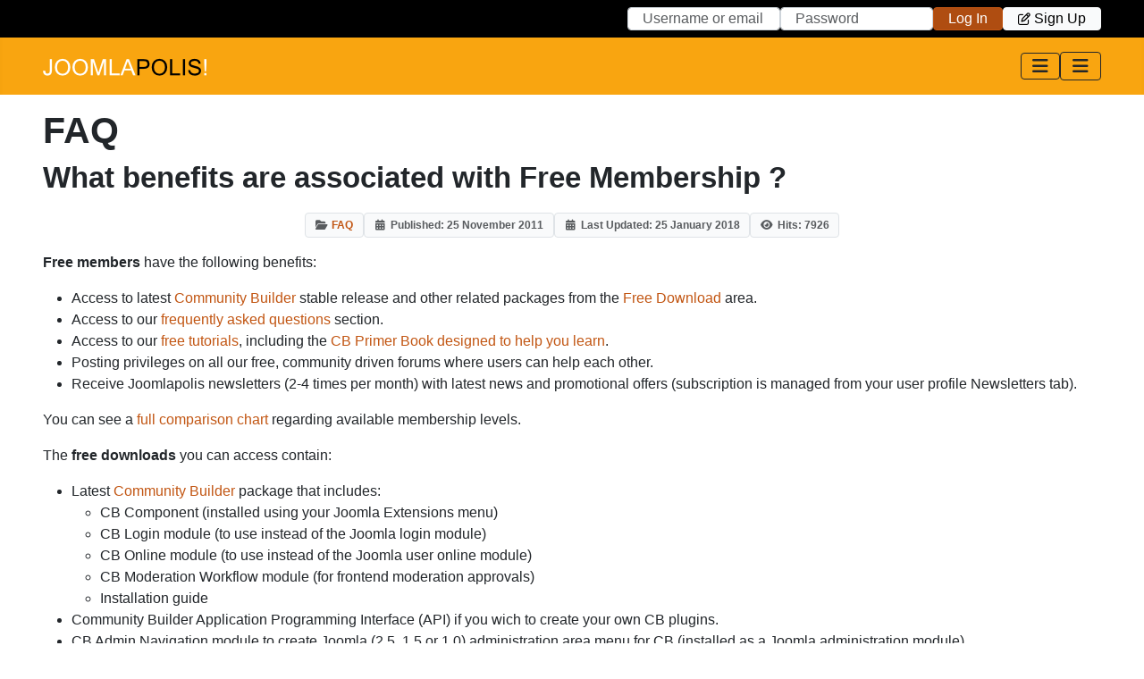

--- FILE ---
content_type: text/html; charset=utf-8
request_url: https://www.joomlapolis.com/faq/18308-what-benefits-are-associated-with-free-membership
body_size: 7369
content:
<!DOCTYPE html>
<html lang="en-gb" dir="ltr">

<head>
    <meta charset="utf-8">
	<meta name="author" content="nant">
	<meta name="viewport" content="width=device-width, initial-scale=1">
	<meta name="twitter:site" content="@joomlapolis">
	<meta name="description" content="Frequently asked questions and their answers will help you.">
	<meta name="generator" content="Joomla! - Open Source Content Management">
	<title>What benefits are associated with Free Membership ?</title>
	<link href="/media/templates/site/cassiopeia/images/joomla-favicon.svg" rel="icon" type="image/svg+xml">
	<link href="/media/templates/site/cassiopeia/images/favicon.ico" rel="alternate icon" type="image/vnd.microsoft.icon">
	<link href="/media/templates/site/cassiopeia/images/joomla-favicon-pinned.svg" rel="mask-icon" color="#000">

    <link href="/media/system/css/joomla-fontawesome.min.css?d18369" rel="lazy-stylesheet"><noscript><link href="/media/system/css/joomla-fontawesome.min.css?d18369" rel="stylesheet"></noscript>
	<link href="/media/plg_content_kunenadiscuss/css/default.css?d18369" rel="stylesheet">
	<link href="/media/templates/site/cassiopeia/css/template.min.css?d18369" rel="stylesheet">
	<link href="/media/templates/site/cassiopeia/css/global/colors_standard.min.css?d18369" rel="stylesheet">
	<link href="/media/vendor/awesomplete/css/awesomplete.css?1.1.7" rel="stylesheet">
	<link href="/media/templates/site/cassiopeia/css/vendor/joomla-custom-elements/joomla-alert.min.css?0.4.1" rel="stylesheet">
	<link href="/media/templates/site/cassiopeia/css/user.css?d18369" rel="stylesheet">
	<link href="https://www.joomlapolis.com/components/com_comprofiler/plugin/user/plug_cbpaidsubscriptions/templates/default/cbpaidsubscriptions.css?v=b7c3703e7ee7c788" rel="stylesheet">
	<style>:root {
		--hue: 214;
		--template-bg-light: #f0f4fb;
		--template-text-dark: #495057;
		--template-text-light: #ffffff;
		--template-link-color: var(--link-color);
		--template-special-color: #001B4C;
		
	}</style>

    <script src="/media/vendor/metismenujs/js/metismenujs.min.js?1.4.0" defer></script>
	<script type="application/json" class="joomla-script-options new">{"joomla.jtext":{"MOD_FINDER_SEARCH_VALUE":"Search &hellip;","COM_FINDER_SEARCH_FORM_LIST_LABEL":"Search Results","JLIB_JS_AJAX_ERROR_OTHER":"An error has occurred while fetching the JSON data: HTTP %s status code.","JLIB_JS_AJAX_ERROR_PARSE":"A parse error has occurred while processing the following JSON data:<br><code style=\"color:inherit;white-space:pre-wrap;padding:0;margin:0;border:0;background:inherit;\">%s<\/code>","JSHOWPASSWORD":"Show Password","JHIDEPASSWORD":"Hide Password","ERROR":"Error","MESSAGE":"Message","NOTICE":"Notice","WARNING":"Warning","JCLOSE":"Close","JOK":"OK","JOPEN":"Open"},"finder-search":{"url":"\/component\/finder\/?task=suggestions.suggest&format=json&tmpl=component&Itemid=101"},"system.paths":{"root":"","rootFull":"https:\/\/www.joomlapolis.com\/","base":"","baseFull":"https:\/\/www.joomlapolis.com\/"},"csrf.token":"9534eead2516bc13e1bc7e9bba949701","system.keepalive":{"interval":3600000,"uri":"\/component\/ajax\/?format=json"}}</script>
	<script src="/media/system/js/core.min.js?2cb912"></script>
	<script src="/media/templates/site/cassiopeia/js/template.min.js?d18369" type="module"></script>
	<script src="/media/vendor/awesomplete/js/awesomplete.min.js?1.1.7" defer></script>
	<script src="/media/com_finder/js/finder.min.js?755761" type="module"></script>
	<script src="/media/vendor/bootstrap/js/collapse.min.js?5.3.3" type="module"></script>
	<script src="/media/templates/site/cassiopeia/js/mod_menu/menu-metismenu.min.js?d18369" defer></script>
	<script src="/media/system/js/keepalive.min.js?08e025" type="module"></script>
	<script src="/media/system/js/fields/passwordview.min.js?61f142" defer></script>
	<script src="/media/mod_menu/js/menu.min.js?d18369" type="module"></script>
	<script src="/media/system/js/messages.min.js?9a4811" type="module"></script>
	<script type="application/ld+json">{"@context":"https://schema.org","@type":"BreadcrumbList","@id":"https://www.joomlapolis.com/#/schema/BreadcrumbList/17","itemListElement":[{"@type":"ListItem","position":1,"item":{"@id":"https://www.joomlapolis.com/","name":"Home"}},{"@type":"ListItem","position":2,"item":{"@id":"https://www.joomlapolis.com/faq","name":"FAQ"}},{"@type":"ListItem","position":3,"item":{"name":"What benefits are associated with Free Membership ?"}}]}</script>
	<script type="application/ld+json">{"@context":"https://schema.org","@graph":[{"@type":"Organization","@id":"https://www.joomlapolis.com/#/schema/Organization/base","name":"Joomlapolis","url":"https://www.joomlapolis.com/","logo":{"@type":"ImageObject","@id":"https://www.joomlapolis.com/#/schema/ImageObject/logo","url":"images/products/cb/community.jpg","contentUrl":"images/products/cb/community.jpg","width":566,"height":343},"image":{"@id":"https://www.joomlapolis.com/#/schema/ImageObject/logo"},"sameAs":["https://www.facebook.com/community.builder.page","https://www.facebook.com/groups/community.builder.group/","https://twitter.com/joomlapolis"]},{"@type":"WebSite","@id":"https://www.joomlapolis.com/#/schema/WebSite/base","url":"https://www.joomlapolis.com/","name":"Joomlapolis","publisher":{"@id":"https://www.joomlapolis.com/#/schema/Organization/base"},"potentialAction":{"@type":"SearchAction","target":"https://www.joomlapolis.com/search?q={search_term_string}","query-input":"required name=search_term_string"}},{"@type":"WebPage","@id":"https://www.joomlapolis.com/#/schema/WebPage/base","url":"https://www.joomlapolis.com/faq/18308-what-benefits-are-associated-with-free-membership","name":"What benefits are associated with Free Membership ?","description":"Frequently asked questions and their answers will help you.","isPartOf":{"@id":"https://www.joomlapolis.com/#/schema/WebSite/base"},"about":{"@id":"https://www.joomlapolis.com/#/schema/Organization/base"},"inLanguage":"en-GB","breadcrumb":{"@id":"https://www.joomlapolis.com/#/schema/BreadcrumbList/17"}},{"@type":"Article","@id":"https://www.joomlapolis.com/#/schema/com_content/article/18308","name":"What benefits are associated with Free Membership ?","headline":"What benefits are associated with Free Membership ?","inLanguage":"en-GB","articleSection":"FAQ","dateCreated":"2011-11-25T09:11:27+00:00","dateModified":"2018-01-25","interactionStatistic":{"@type":"InteractionCounter","userInteractionCount":7926},"isPartOf":{"@id":"https://www.joomlapolis.com/#/schema/WebPage/base"}},{"@isPartOf":{"@id":"https://www.joomlapolis.com/#/schema/com_content/article/18308","@type":"Product","name":"What benefits are associated with Free Membership ?","aggregateRating":{"@type":"AggregateRating","ratingCount":"2","ratingValue":"1.0"}}}]}</script>
	<script type="text/javascript">  var _paq = window._paq = window._paq || [];
  /* tracker methods like "setCustomDimension" should be called before "trackPageView" */
  _paq.push(["setCookieDomain", "*.www.joomlapolis.com"]);
  _paq.push(['trackPageView']);
  _paq.push(['enableLinkTracking']);
  (function() {
    var u="https://stat.joomlapolis.com/";
    _paq.push(['setTrackerUrl', u+'matomo.php']);
    _paq.push(['setSiteId', '2']);
    var d=document, g=d.createElement('script'), s=d.getElementsByTagName('script')[0];
    g.type='text/javascript'; g.async=true; g.src=u+'matomo.js'; s.parentNode.insertBefore(g,s);
  })();
</script>

</head>

<body class="site com_content wrapper-static view-article no-layout no-task itemid-185 has-sidebar-right">
    <header class="header container-header full-width position-sticky sticky-top">

                    <div class="container-topbar">
                <p class="m-0 p-0"><span class="position-absolute top-0 start-0 d-none d-lg-inline-flex gap-3 p-2 social-icons"><a href="https://www.facebook.com/groups/community.builder.group/" target="_blank" rel="noopener noreferrer"><span class="fa fa-facebook"></span><span class="sr-only">Facebook</span></a><a href="https://twitter.com/joomlapolis" target="_blank" rel="noopener noreferrer"><span class="fa fa-twitter"></span><span class="sr-only">Twitter</span></a><a href="https://www.youtube.com/user/Joomlapolis/playlists" target="_blank" rel="noopener noreferrer"><span class="fa fa-youtube"></span><span class="sr-only">Youtube</span></a></span></p><p class="m-0 p-0"><a class="visually-hidden-focusable tmplJumpTo" href="#system-message-container">Skip to Content</a> <a class="visually-hidden-focusable tmplJumpTo" href="#navbar1">Skip to Menu</a></p><form action="https://www.joomlapolis.com/login" method="post" id="login-form-98" class="mod-login form-inline cbLoginForm">
	<input type="hidden" name="option" value="com_comprofiler" />
	<input type="hidden" name="view" value="login" />
	<input type="hidden" name="op2" value="login" />
	<input type="hidden" name="return" value="B:aHR0cHM6Ly93d3cuam9vbWxhcG9saXMuY29tL2ZhcS8xODMwOC13aGF0LWJlbmVmaXRzLWFyZS1hc3NvY2lhdGVkLXdpdGgtZnJlZS1tZW1iZXJzaGlw" />
	<input type="hidden" name="message" value="0" />
	<input type="hidden" name="loginfrom" value="loginmodule" />
	<input type="hidden" name="9534eead2516bc13e1bc7e9bba949701" value="1" />						<div class="d-inline-block mod-login__userdata userdata">
			<div class="d-inline-flex mod-login__username form-group">
									<input id="modlgn-username-98" type="text" name="username" class="form-control" size="14" autocomplete="username" placeholder="Username or email">
							</div>
			<div class="d-inline-flex ml-2 mod-login__password form-group">
									<input id="modlgn-passwd-98" type="password" name="passwd" autocomplete="current-password" class="form-control" size="14" placeholder="Password">
							</div>
															<div class="d-inline-flex ml-2 mod-login__submit form-group">
				<button type="submit" name="Submit" class="btn btn-primary login-button">
																Log in									</button>
			</div>
					</div>
				<div class="d-inline-block mod-login__options list-unstyled">
										<div class="d-inline-block ml-2 form-login-options-register">
					<a href="https://www.joomlapolis.com/sign-up" class="btn btn-light">
													<span class="cb_template cb_template_default">
								<span class="cbModuleRegisterIcon fa fa-edit" title="Sign up"></span>
							</span>
																			Sign up											</a>
				</div>
					</div>
				</form>

            </div>
        
        
        
                    <div class="grid-child container-nav">
                                    <div class="cb_template cb_template_default cbContent">
	<div><a class="brand-logo" href="https://www.joomlapolis.com/"><img class="logo d-inline-block" src="/images/2024/logo_alt_sm.webp" alt="Joomlapolis!" width="183" height="20" loading="eager"><img class="logo-mini d-none" src="/images/2024/logo_mini_alt_sm.webp" alt="Joomlapolis!" width="34" height="20" loading="lazy"></a></div></div>
<nav class="navbar navbar-expand-lg" aria-label="Main Menu">
    <button class="navbar-toggler navbar-toggler-right" type="button" data-bs-toggle="collapse" data-bs-target="#navbar1" aria-controls="navbar1" aria-expanded="false" aria-label="Toggle Navigation">
        <span class="icon-menu" aria-hidden="true"></span>
    </button>
    <div class="collapse navbar-collapse" id="navbar1">
        <ul class="mod-menu mod-menu_dropdown-metismenu metismenu mod-list tmplMainMenu">
<li class="metismenu-item item-101 level-1 default"><a href="/" >Home</a></li><li class="metismenu-item item-364 level-1"><a href="/memberships" >Memberships</a></li><li class="metismenu-item item-685 level-1"><a href="/community-builder" >Community Builder</a></li><li class="metismenu-item item-686 level-1 deeper parent"><a href="/addons" >Add-ons</a><button class="mm-collapsed mm-toggler mm-toggler-link" aria-haspopup="true" aria-expanded="false" aria-label="Add-ons"></button><ul class="mm-collapse"><li class="metismenu-item item-249 level-2"><a href="/addons/cb-paid-subscriptions" >CB Paid Subscriptions</a></li><li class="metismenu-item item-1619 level-2"><a href="/addons/cb-editor-assistant" >CB Editor Assistant</a></li><li class="metismenu-item item-251 level-2"><a href="/addons/cb-auto-actions" >CB Auto Actions</a></li><li class="metismenu-item item-253 level-2"><a href="/addons/cb-activity" >CB Activity</a></li><li class="metismenu-item item-657 level-2"><a href="/addons/cb-gallery" >CB Gallery</a></li><li class="metismenu-item item-250 level-2"><a href="/addons/cb-groupjive" >CB GroupJive</a></li><li class="metismenu-item item-1425 level-2"><a href="/addons/cb-antispam" >CB AntiSpam</a></li><li class="metismenu-item item-844 level-2"><a href="/addons/cb-quickstart" >CB Quickstart</a></li><li class="metismenu-item item-255 level-2"><a href="/addons" >More ...</a></li></ul></li><li class="metismenu-item item-140 level-1"><a href="https://demo.cbdemosites.com/" rel="noopener noreferrer nofollow" target="_blank">Demo</a></li><li class="metismenu-item item-306 level-1"><a href="/downloads" >Downloads</a></li><li class="metismenu-item item-422 level-1 deeper parent"><button class="mod-menu__heading nav-header mm-collapsed mm-toggler mm-toggler-nolink" aria-haspopup="true" aria-expanded="false">News</button><ul class="mm-collapse"><li class="metismenu-item item-423 level-2"><a href="/news/featured" >Featured</a></li><li class="metismenu-item item-424 level-2"><a href="/news/releases" >Releases</a></li><li class="metismenu-item item-307 level-2"><a href="/blog" >Blog</a></li></ul></li><li class="metismenu-item item-141 level-1 deeper parent"><button class="mod-menu__heading nav-header mm-collapsed mm-toggler mm-toggler-nolink" aria-haspopup="true" aria-expanded="false">Support</button><ul class="mm-collapse"><li class="metismenu-item item-195 level-2 deeper parent"><button class="mod-menu__heading nav-header mm-collapsed mm-toggler mm-toggler-nolink" aria-haspopup="true" aria-expanded="false">Resources</button><ul class="mm-collapse"><li class="metismenu-item item-428 level-3"><a href="/localization" >Localization</a></li><li class="metismenu-item item-315 level-3"><a href="/documentation" >Documentation</a></li><li class="metismenu-item item-194 level-3"><a href="https://www.youtube.com/user/Joomlapolis/playlists" rel="noopener noreferrer nofollow" target="_blank">Videos</a></li><li class="metismenu-item item-599 level-3"><a href="https://forge.joomlapolis.com/" rel="noopener noreferrer nofollow" target="_blank">Forge</a></li><li class="metismenu-item item-313 level-3"><a href="/about-us" >About Us</a></li></ul></li><li class="metismenu-item item-196 level-2 deeper parent"><button class="mod-menu__heading nav-header mm-collapsed mm-toggler mm-toggler-nolink" aria-haspopup="true" aria-expanded="false">Help Me</button><ul class="mm-collapse"><li class="metismenu-item item-427 level-3"><a href="/help-us-help-you" >Help Us Help You</a></li><li class="metismenu-item item-316 level-3 current active"><a href="/faq" >FAQ</a></li><li class="metismenu-item item-1300 level-3"><a href="/forum" >Forums</a></li><li class="metismenu-item item-312 level-3"><a href="/warranty" >Warranty</a></li><li class="metismenu-item item-311 level-3"><a href="/contact-us" >Contact Us</a></li></ul></li></ul></li></ul>
    </div>
</nav>
<nav class="navbar tmplOffCanvas" aria-label="Side Menu">
    <button class="navbar-toggler navbar-toggler-right" type="button" data-bs-toggle="collapse" data-bs-target="#cboffcanvas" aria-controls="cboffcanvas" aria-expanded="false" aria-label="Toggle Navigation">
        <span class="icon-menu" aria-hidden="true"></span>
    </button>
    <div class="collapse navbar-collapse tmplOffCanvasContent" id="cboffcanvas">
		<button class="position-absolute top-0 end-0 mt-2 me-2 border rounded-circle bg-secondary-subtle btn-close p-2 tmplOffCanvasClose" type="button" data-bs-toggle="collapse" data-bs-target="#cboffcanvas" aria-controls="cboffcanvas" aria-expanded="false" aria-label="Close Navigation"></button>
		<div class="moduletable tmplOffCanvasSearch">
            <h3 >Search</h3>        
<form class="mod-finder js-finder-searchform form-search" action="/search" method="get" role="search">
    <label for="mod-finder-searchword202" class="visually-hidden finder">Search</label><input type="text" name="q" id="mod-finder-searchword202" class="js-finder-search-query form-control" value="" placeholder="Search &hellip;">
            </form>
</div>
<div class="moduletable tmplOffCanvasLogin">
            <h3 >Login / Logout</h3>        <form action="https://www.joomlapolis.com/login" method="post" id="login-form-87" class="mod-login cbLoginForm">
	<input type="hidden" name="option" value="com_comprofiler" />
	<input type="hidden" name="view" value="login" />
	<input type="hidden" name="op2" value="login" />
	<input type="hidden" name="return" value="B:aHR0cHM6Ly93d3cuam9vbWxhcG9saXMuY29tL2ZhcS8xODMwOC13aGF0LWJlbmVmaXRzLWFyZS1hc3NvY2lhdGVkLXdpdGgtZnJlZS1tZW1iZXJzaGlw" />
	<input type="hidden" name="message" value="0" />
	<input type="hidden" name="loginfrom" value="loginmodule" />
	<input type="hidden" name="9534eead2516bc13e1bc7e9bba949701" value="1" />						<div class="mod-login__userdata userdata">
			<div class="mod-login__username form-group">
									<input id="modlgn-username-87" type="text" name="username" class="form-control" size="14" autocomplete="username" placeholder="Username or email">
							</div>
			<div class="mod-login__password form-group">
									<input id="modlgn-passwd-87" type="password" name="passwd" autocomplete="current-password" class="form-control" size="14" placeholder="Password">
							</div>
										<div class="mod-login__remember form-group">
					<div id="form-login-remember-87" class="form-check">
						<label class="form-check-label">
							<input type="checkbox" name="remember" class="form-check-input" value="yes">
							Remember Me						</label>
					</div>
				</div>
												<div class="mod-login__submit form-group">
				<button type="submit" name="Submit" class="btn btn-primary">
																Log in									</button>
			</div>
					</div>
					</form>
</div>
<div class="moduletable d-lg-none tmplOffCanvasMenu">
            <h3 >Menu</h3>        <ul class="mod-menu mod-list nav ">
<li class="nav-item item-101 default"><a href="/" >Home</a></li><li class="nav-item item-364"><a href="/memberships" >Memberships</a></li><li class="nav-item item-685"><a href="/community-builder" >Community Builder</a></li><li class="nav-item item-686 deeper parent"><a href="/addons" >Add-ons</a><ul class="mod-menu__sub list-unstyled small"><li class="nav-item item-249"><a href="/addons/cb-paid-subscriptions" >CB Paid Subscriptions</a></li><li class="nav-item item-1619"><a href="/addons/cb-editor-assistant" >CB Editor Assistant</a></li><li class="nav-item item-251"><a href="/addons/cb-auto-actions" >CB Auto Actions</a></li><li class="nav-item item-253"><a href="/addons/cb-activity" >CB Activity</a></li><li class="nav-item item-657"><a href="/addons/cb-gallery" >CB Gallery</a></li><li class="nav-item item-250"><a href="/addons/cb-groupjive" >CB GroupJive</a></li><li class="nav-item item-1425"><a href="/addons/cb-antispam" >CB AntiSpam</a></li><li class="nav-item item-844"><a href="/addons/cb-quickstart" >CB Quickstart</a></li><li class="nav-item item-255"><a href="/addons" >More ...</a></li></ul></li><li class="nav-item item-140"><a href="https://demo.cbdemosites.com/" rel="noopener noreferrer nofollow" target="_blank">Demo</a></li><li class="nav-item item-306"><a href="/downloads" >Downloads</a></li><li class="nav-item item-422 deeper parent"><span class="mod-menu__heading nav-header ">News</span>
<ul class="mod-menu__sub list-unstyled small"><li class="nav-item item-423"><a href="/news/featured" >Featured</a></li><li class="nav-item item-424"><a href="/news/releases" >Releases</a></li><li class="nav-item item-307"><a href="/blog" >Blog</a></li></ul></li><li class="nav-item item-141 deeper parent"><span class="mod-menu__heading nav-header ">Support</span>
<ul class="mod-menu__sub list-unstyled small"><li class="nav-item item-195 deeper parent"><span class="mod-menu__heading nav-header ">Resources</span>
<ul class="mod-menu__sub list-unstyled small"><li class="nav-item item-428"><a href="/localization" >Localization</a></li><li class="nav-item item-315"><a href="/documentation" >Documentation</a></li><li class="nav-item item-194"><a href="https://www.youtube.com/user/Joomlapolis/playlists" rel="noopener noreferrer nofollow" target="_blank">Videos</a></li><li class="nav-item item-599"><a href="https://forge.joomlapolis.com/" rel="noopener noreferrer nofollow" target="_blank">Forge</a></li><li class="nav-item item-313"><a href="/about-us" >About Us</a></li></ul></li><li class="nav-item item-196 deeper parent"><span class="mod-menu__heading nav-header ">Help Me</span>
<ul class="mod-menu__sub list-unstyled small"><li class="nav-item item-427"><a href="/help-us-help-you" >Help Us Help You</a></li><li class="nav-item item-316 current active"><a href="/faq" >FAQ</a></li><li class="nav-item item-1300"><a href="/forum" >Forums</a></li><li class="nav-item item-312"><a href="/warranty" >Warranty</a></li><li class="nav-item item-311"><a href="/contact-us" >Contact Us</a></li></ul></li></ul></li></ul>
</div>
<div class="moduletable tmplOffCanvasMenu">
            <h3 >User Menu</h3>        <ul class="mod-menu mod-list nav ">
<li class="nav-item item-116"><a href="/forgot-login" >Forgot Login</a></li><li class="nav-item item-113"><a href="/sign-up" >Sign Up</a></li></ul>
</div>

    </div>
	<div class="tmplOffCanvasBackground" data-bs-toggle="collapse" data-bs-target="#cboffcanvas" aria-controls="cboffcanvas" aria-expanded="false"></div>
</nav>
                                            </div>
            </header>

    <div class="site-grid">
        
        
        
        
        <div class="grid-child container-component">
            
            
            <div id="system-message-container" aria-live="polite"></div>

            <main>
                <div class="com-content-article item-page">
    <meta itemprop="inLanguage" content="en-GB">
        <div class="page-header">
        <h1> FAQ </h1>
    </div>
    
    
        <div class="page-header">
        <h2>
            What benefits are associated with Free Membership ?        </h2>
                            </div>
        
        
            <dl class="article-info text-muted">

            <dt class="article-info-term">
                        Details                    </dt>

        
        
                    <dd class="category-name">
    <span class="icon-folder-open icon-fw" aria-hidden="true"></span>                        Category: <a href="/faq">FAQ</a>    </dd>
        
        
                    <dd class="published">
    <span class="icon-calendar icon-fw" aria-hidden="true"></span>
    <time datetime="2011-11-25T09:11:27+00:00">
        Published: 25 November 2011    </time>
</dd>
        
    
            
                    <dd class="modified">
    <span class="icon-calendar icon-fw" aria-hidden="true"></span>
    <time datetime="2018-01-25T13:32:12+00:00">
        Last Updated: 25 January 2018    </time>
</dd>
        
                    <dd class="hits">
    <span class="icon-eye icon-fw" aria-hidden="true"></span>
    <meta content="UserPageVisits:7926">
    Hits: 7926</dd>
            </dl>
    
    
        
                                                <div class="com-content-article__body">
        <p><strong>Free members</strong> have the following benefits:</p>
<ul>
<li>Access to latest <a href="/community-builder" target="_blank" rel="noopener noreferrer">Community Builder</a> stable release and other related packages from the <a href="/downloads">Free Download</a> area.</li>
<li>Access to our <a href="/faq/79-faqs" target="_blank" rel="noopener noreferrer">frequently asked questions</a> section.</li>
<li>Access to our <a href="/documentation" target="_blank" rel="noopener noreferrer">free tutorials</a>, including the <a href="/news/18492-cb-primer-book-designed-to-help-you-learn">CB Primer Book designed to help you learn</a>.</li>
<li>Posting privileges on all our free, community driven forums where users can help each other.</li>
<li>Receive Joomlapolis newsletters (2-4 times per month) with latest news and promotional offers (subscription is managed from your user profile Newsletters tab).</li>
</ul>
<p>You can see a <a href="/memberships">full comparison chart</a> regarding available membership levels.</p>
<p>The <strong>free downloads</strong> you can access contain:</p>
<ul>
<li>Latest <a href="/community-builder" target="_blank" rel="noopener noreferrer">Community Builder </a>package that includes:
<ul>
<li>CB Component (installed using your Joomla Extensions menu)</li>
<li>CB Login module (to use instead of the Joomla login module)</li>
<li>CB Online module (to use instead of the Joomla user online module)</li>
<li>CB Moderation Workflow module (for frontend moderation approvals)</li>
<li>Installation guide</li>
</ul>
</li>
<li>Community Builder Application Programming Interface (API) if you wich to create your own CB plugins.</li>
<li>CB Admin Navigation module to create Joomla (2.5, 1.5 or 1.0) administration area menu for CB (installed as a Joomla administration module).</li>
<li>CB Core Redirect Joomla plugin (for Joomla 2.5) that will redirect any Joomla login or registration URLs to related CB pages.</li>
<li>CB Author name user profile Joomla plugin (for Joomla 2.5) that will replace Joomla article author name with CB formated name of author that links back to author's CB user profile.</li>
<li>PHP Memory testing script that will help you when <a href="/faq/18200-checking-your-php-memory" target="_blank" rel="noopener noreferrer">Checking your PHP memory</a>.</li>
</ul>
<p>With the Free <a href="/community-builder" target="_blank" rel="noopener noreferrer">Community Builder</a> downloads you can:</p>
<ul>
<li>Create extended registration forms that collecting additional details from your website applicants.</li>
<li>Support registration approval workflows using frontend CB Workflow module where your moderation team can approve or reject new registrations.</li>
<li>Create user profiles comprised of fields and organized in tabs.</li>
<li>Create unlimited fields (single check-box, multi-select check-box, single select drop-down, multi-select drop-down, text, text area, html editor, image, password, email, web address, delimiter html).</li>
<li>CB fields can be read only, marked for frontend profile display, included or not in registration form.</li>
<li>User profile avatar images from preset gallery or from uploaded image (image approval is supported via CB Moderation Workflow module).</li>
<li>Use included profile apps to integrate your profiles with Joomla articles (shown in author user profiles), to integrate with Kunena forum extension (Kunena forum must be downloaded and installed separtely) and to integrated wuth uddeIM private messaging (uddeIM extension must be downloaded and installed separetly).</li>
<li>Create unlimited user lists that include CB field data and can be filtered by field data.</li>
<li>Literally hundreds of built-in features that you can use and configure to customize your community.</li>
</ul>
<p>You can get <strong>more add-ons</strong>, <strong>support</strong> and detailed Community Builder <strong>documentation</strong> by upgrading your <a href="/memberships" target="_blank" rel="noopener noreferrer">membership</a>.</p>     </div>

        
        
<nav class="pagenavigation" aria-label="Page Navigation">
    <span class="pagination ms-0">
                <a class="btn btn-sm btn-secondary previous" href="/faq/18310-what-benefits-are-associated-with-professional-membership" rel="prev">
            <span class="visually-hidden">
                Previous article: What benefits come with Professional Membership ?            </span>
            <span class="icon-chevron-left" aria-hidden="true"></span> <span aria-hidden="true">Prev</span>            </a>
                    <a class="btn btn-sm btn-secondary next" href="/faq/18196-checking-your-php-settings" rel="next">
            <span class="visually-hidden">
                Next article: Checking your PHP settings            </span>
            <span aria-hidden="true">Next</span> <span class="icon-chevron-right" aria-hidden="true"></span>            </a>
        </span>
</nav>
                                        </div>

            </main>
            <div class="main-bottom no-card tmplModuleBreadcrumbs">
        <nav class="mod-breadcrumbs__wrapper" aria-label="Breadcrumbs">
    <ol class="mod-breadcrumbs breadcrumb px-3 py-2">
                    <li class="mod-breadcrumbs__here float-start">
                You are here: &#160;
            </li>
        
        <li class="mod-breadcrumbs__item breadcrumb-item"><a href="/" class="pathway"><span>Home</span></a></li><li class="mod-breadcrumbs__item breadcrumb-item"><a href="/faq" class="pathway"><span>FAQ</span></a></li><li class="mod-breadcrumbs__item breadcrumb-item active"><span>What benefits are associated with Free Membership ?</span></li>    </ol>
    </nav>
</div>

        </div>

                    <div class="grid-child container-sidebar-right">
                <div class="sidebar-right no-card ">
            <h5 >Search</h5>        
<form class="mod-finder js-finder-searchform form-search" action="/search" method="get" role="search">
    <label for="mod-finder-searchword201" class="visually-hidden finder">Search</label><input type="text" name="q" id="mod-finder-searchword201" class="js-finder-search-query form-control" value="" placeholder="Search &hellip;">
            </form>
</div>
<div class="sidebar-right no-card ">
            <h5 >Latest</h5>        <ul class="mod-articlescategory category-module mod-list">
                    <li>
                                    <a href="/faq/18893-cb-installation-issue-maximum-upload-size-2m" class="mod-articles-category-title ">CB Installation Issue &quot;Maximum upload size: 2M&quot;</a>    
    
    
    
    
    
    
    </li>
<li>
                                    <a href="/faq/18885-uninstall-community-builder" class="mod-articles-category-title ">Uninstalling Community Builder</a>    
    
    
    
    
    
    
    </li>
<li>
                                    <a href="/sales-faq" class="mod-articles-category-title ">Paid membership questions</a>    
    
    
    
    
    
    
    </li>
<li>
                                    <a href="/faq/18478-migrating-from-joomla-25-to-joomla-33" class="mod-articles-category-title ">Migrating from Joomla 2.5 to Joomla 3.3</a>    
    
    
    
    
    
    
    </li>
<li>
                                    <a href="/faq/18344-marking-incoming-gmail-powered-emails-as-not-spam" class="mod-articles-category-title ">Marking incoming gmail powered emails as NOT spam</a>    
    
    
    
    
    
    
    </li>
    </ul>
</div>
<div class="sidebar-right no-card ">
            <h5 >Popular</h5>        <ul class="mod-articlescategory category-module mod-list">
                    <li>
                                    <a href="/faq/10181-what-is-community-builder-sp-2025827596" class="mod-articles-category-title ">What is Community Builder</a>    
    
    
    
    
    
    
    </li>
<li>
                                    <a href="/faq/18344-marking-incoming-gmail-powered-emails-as-not-spam" class="mod-articles-category-title ">Marking incoming gmail powered emails as NOT spam</a>    
    
    
    
    
    
    
    </li>
<li>
                                    <a href="/faq/18196-checking-your-php-settings" class="mod-articles-category-title ">Checking your PHP settings</a>    
    
    
    
    
    
    
    </li>
<li>
                                    <a href="/faq/18116-sp-1552409805" class="mod-articles-category-title ">CB Language Files</a>    
    
    
    
    
    
    
    </li>
<li>
                                    <a href="/faq/10407-public-profiles-and-lists" class="mod-articles-category-title ">Public Profiles and Lists</a>    
    
    
    
    
    
    
    </li>
    </ul>
</div>
<div class="sidebar-right no-card ">
            <h5 >Membership</h5>        <div class="cb_template cb_template_default cbContent">
	<p>Become a subscriber today and gain access to up to <a href="/addons"><strong>34 add-ons</strong></a> and <strong>dedicated support</strong>!</p>
<p><a class="btn btn-xs btn-success" href="/memberships">Get it Now!</a></p></div></div>

            </div>
        
        
            </div>

            <footer class="container-footer footer full-width">
            <div class="grid-child">
                <div class="cb_template cb_template_default cbContent  tmplEmptyModule">
	<noscript><p><img src="https://stat.joomlapolis.com/matomo.php?idsite=2&amp;rec=1" style="border:0;" alt="" /></p></noscript>
</div><div class="cb_template cb_template_default cbContent">
	<p class="m-0 p-0">© 2004-2026 Joomlapolis.com | <a href="/general-terms">Terms</a> | <a href="/contact-us">Contact</a> | Joomlapolis is not affiliated with or endorsed by Joomla!</p></div><ul class="mod-menu mod-list nav ">
<li class="nav-item item-406"><a href="/" >Home</a></li><li class="nav-item item-407"><a href="/community-builder" >Community Builder</a></li><li class="nav-item item-408"><a href="/news/featured" >News</a></li><li class="nav-item item-409"><a href="/documentation" >Documentation</a></li><li class="nav-item item-410 current active"><a href="/faq" >FAQ</a></li><li class="nav-item item-411"><a href="/addons" >Add-ons</a></li><li class="nav-item item-412"><a href="/memberships" >Memberships</a></li><li class="nav-item item-413"><a href="/services" >Services</a></li><li class="nav-item item-414"><a href="https://demo.cbdemosites.com/" rel="noopener noreferrer nofollow" target="_blank">Demo</a></li><li class="nav-item item-415"><a href="/downloads" >Downloads</a></li><li class="nav-item item-416"><a href="/forum" >Forums</a></li><li class="nav-item item-418"><a href="/addons/cb-paid-subscriptions" >CB Paid Subscriptions</a></li><li class="nav-item item-421"><a href="/promotions" >Promotions</a></li><li class="nav-item item-430"><a href="/general-terms" >General Terms</a></li><li class="nav-item item-431"><a href="/gpl-terms" >GPL Terms</a></li><li class="nav-item item-432"><a href="/code-of-conduct" >Code of Conduct</a></li><li class="nav-item item-560"><a href="/social-networking" >Social Networking</a></li><li class="nav-item item-565"><a href="/membership-management" >Membership Management</a></li><li class="nav-item item-566"><a href="/joomla" >Joomla</a></li><li class="nav-item item-1257"><a href="/donation" >Donation</a></li></ul>

            </div>
        </footer>
    
    
    
</body>

</html>
